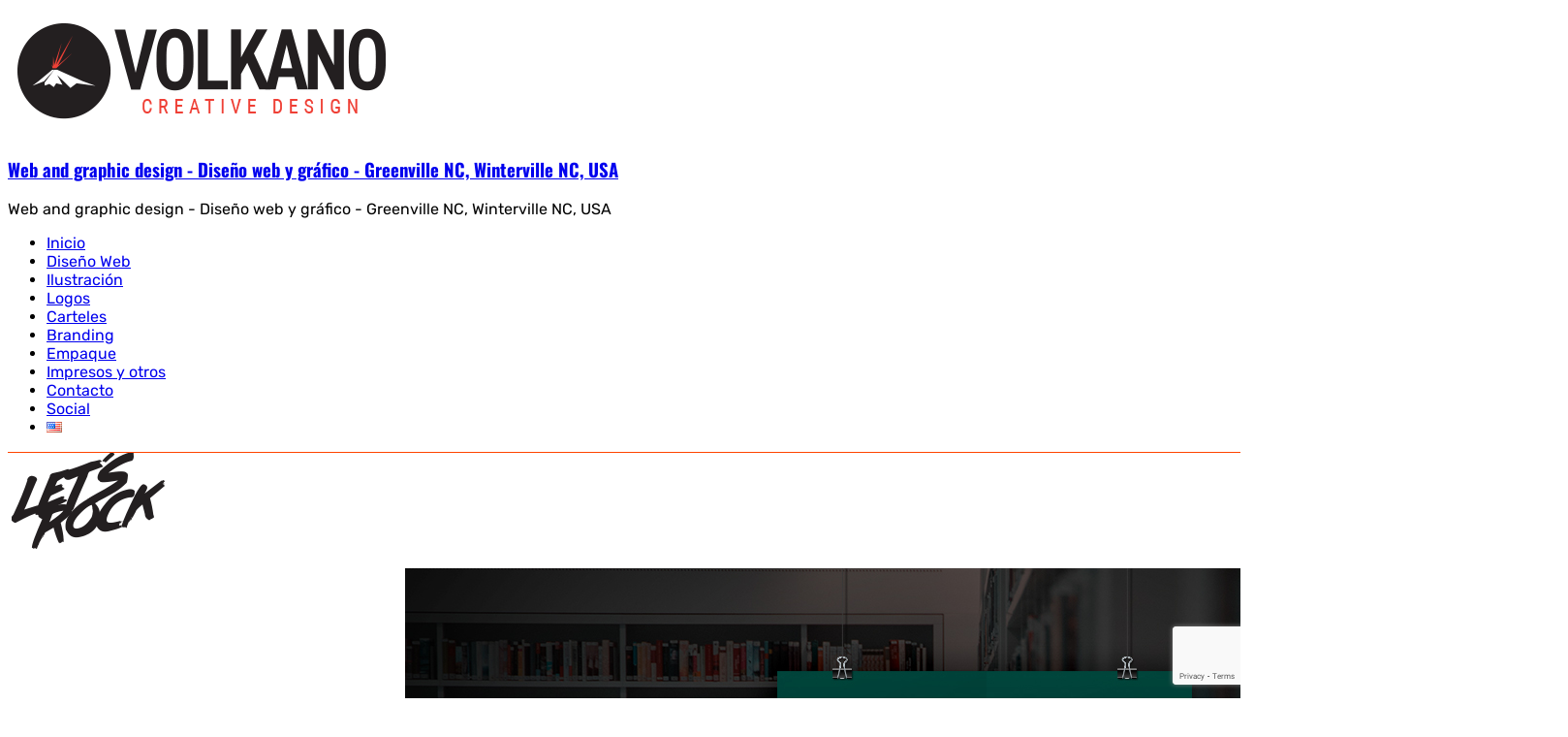

--- FILE ---
content_type: text/html; charset=utf-8
request_url: https://www.google.com/recaptcha/api2/anchor?ar=1&k=6LeDyagUAAAAAJdofj1ecDUkMhVYuX88GoKG5qJB&co=aHR0cHM6Ly92b2xrYW5vcm9ja3MuY29tOjQ0Mw..&hl=en&v=cLm1zuaUXPLFw7nzKiQTH1dX&size=invisible&anchor-ms=20000&execute-ms=15000&cb=tbdrg2vtbbzu
body_size: 45371
content:
<!DOCTYPE HTML><html dir="ltr" lang="en"><head><meta http-equiv="Content-Type" content="text/html; charset=UTF-8">
<meta http-equiv="X-UA-Compatible" content="IE=edge">
<title>reCAPTCHA</title>
<style type="text/css">
/* cyrillic-ext */
@font-face {
  font-family: 'Roboto';
  font-style: normal;
  font-weight: 400;
  src: url(//fonts.gstatic.com/s/roboto/v18/KFOmCnqEu92Fr1Mu72xKKTU1Kvnz.woff2) format('woff2');
  unicode-range: U+0460-052F, U+1C80-1C8A, U+20B4, U+2DE0-2DFF, U+A640-A69F, U+FE2E-FE2F;
}
/* cyrillic */
@font-face {
  font-family: 'Roboto';
  font-style: normal;
  font-weight: 400;
  src: url(//fonts.gstatic.com/s/roboto/v18/KFOmCnqEu92Fr1Mu5mxKKTU1Kvnz.woff2) format('woff2');
  unicode-range: U+0301, U+0400-045F, U+0490-0491, U+04B0-04B1, U+2116;
}
/* greek-ext */
@font-face {
  font-family: 'Roboto';
  font-style: normal;
  font-weight: 400;
  src: url(//fonts.gstatic.com/s/roboto/v18/KFOmCnqEu92Fr1Mu7mxKKTU1Kvnz.woff2) format('woff2');
  unicode-range: U+1F00-1FFF;
}
/* greek */
@font-face {
  font-family: 'Roboto';
  font-style: normal;
  font-weight: 400;
  src: url(//fonts.gstatic.com/s/roboto/v18/KFOmCnqEu92Fr1Mu4WxKKTU1Kvnz.woff2) format('woff2');
  unicode-range: U+0370-0377, U+037A-037F, U+0384-038A, U+038C, U+038E-03A1, U+03A3-03FF;
}
/* vietnamese */
@font-face {
  font-family: 'Roboto';
  font-style: normal;
  font-weight: 400;
  src: url(//fonts.gstatic.com/s/roboto/v18/KFOmCnqEu92Fr1Mu7WxKKTU1Kvnz.woff2) format('woff2');
  unicode-range: U+0102-0103, U+0110-0111, U+0128-0129, U+0168-0169, U+01A0-01A1, U+01AF-01B0, U+0300-0301, U+0303-0304, U+0308-0309, U+0323, U+0329, U+1EA0-1EF9, U+20AB;
}
/* latin-ext */
@font-face {
  font-family: 'Roboto';
  font-style: normal;
  font-weight: 400;
  src: url(//fonts.gstatic.com/s/roboto/v18/KFOmCnqEu92Fr1Mu7GxKKTU1Kvnz.woff2) format('woff2');
  unicode-range: U+0100-02BA, U+02BD-02C5, U+02C7-02CC, U+02CE-02D7, U+02DD-02FF, U+0304, U+0308, U+0329, U+1D00-1DBF, U+1E00-1E9F, U+1EF2-1EFF, U+2020, U+20A0-20AB, U+20AD-20C0, U+2113, U+2C60-2C7F, U+A720-A7FF;
}
/* latin */
@font-face {
  font-family: 'Roboto';
  font-style: normal;
  font-weight: 400;
  src: url(//fonts.gstatic.com/s/roboto/v18/KFOmCnqEu92Fr1Mu4mxKKTU1Kg.woff2) format('woff2');
  unicode-range: U+0000-00FF, U+0131, U+0152-0153, U+02BB-02BC, U+02C6, U+02DA, U+02DC, U+0304, U+0308, U+0329, U+2000-206F, U+20AC, U+2122, U+2191, U+2193, U+2212, U+2215, U+FEFF, U+FFFD;
}
/* cyrillic-ext */
@font-face {
  font-family: 'Roboto';
  font-style: normal;
  font-weight: 500;
  src: url(//fonts.gstatic.com/s/roboto/v18/KFOlCnqEu92Fr1MmEU9fCRc4AMP6lbBP.woff2) format('woff2');
  unicode-range: U+0460-052F, U+1C80-1C8A, U+20B4, U+2DE0-2DFF, U+A640-A69F, U+FE2E-FE2F;
}
/* cyrillic */
@font-face {
  font-family: 'Roboto';
  font-style: normal;
  font-weight: 500;
  src: url(//fonts.gstatic.com/s/roboto/v18/KFOlCnqEu92Fr1MmEU9fABc4AMP6lbBP.woff2) format('woff2');
  unicode-range: U+0301, U+0400-045F, U+0490-0491, U+04B0-04B1, U+2116;
}
/* greek-ext */
@font-face {
  font-family: 'Roboto';
  font-style: normal;
  font-weight: 500;
  src: url(//fonts.gstatic.com/s/roboto/v18/KFOlCnqEu92Fr1MmEU9fCBc4AMP6lbBP.woff2) format('woff2');
  unicode-range: U+1F00-1FFF;
}
/* greek */
@font-face {
  font-family: 'Roboto';
  font-style: normal;
  font-weight: 500;
  src: url(//fonts.gstatic.com/s/roboto/v18/KFOlCnqEu92Fr1MmEU9fBxc4AMP6lbBP.woff2) format('woff2');
  unicode-range: U+0370-0377, U+037A-037F, U+0384-038A, U+038C, U+038E-03A1, U+03A3-03FF;
}
/* vietnamese */
@font-face {
  font-family: 'Roboto';
  font-style: normal;
  font-weight: 500;
  src: url(//fonts.gstatic.com/s/roboto/v18/KFOlCnqEu92Fr1MmEU9fCxc4AMP6lbBP.woff2) format('woff2');
  unicode-range: U+0102-0103, U+0110-0111, U+0128-0129, U+0168-0169, U+01A0-01A1, U+01AF-01B0, U+0300-0301, U+0303-0304, U+0308-0309, U+0323, U+0329, U+1EA0-1EF9, U+20AB;
}
/* latin-ext */
@font-face {
  font-family: 'Roboto';
  font-style: normal;
  font-weight: 500;
  src: url(//fonts.gstatic.com/s/roboto/v18/KFOlCnqEu92Fr1MmEU9fChc4AMP6lbBP.woff2) format('woff2');
  unicode-range: U+0100-02BA, U+02BD-02C5, U+02C7-02CC, U+02CE-02D7, U+02DD-02FF, U+0304, U+0308, U+0329, U+1D00-1DBF, U+1E00-1E9F, U+1EF2-1EFF, U+2020, U+20A0-20AB, U+20AD-20C0, U+2113, U+2C60-2C7F, U+A720-A7FF;
}
/* latin */
@font-face {
  font-family: 'Roboto';
  font-style: normal;
  font-weight: 500;
  src: url(//fonts.gstatic.com/s/roboto/v18/KFOlCnqEu92Fr1MmEU9fBBc4AMP6lQ.woff2) format('woff2');
  unicode-range: U+0000-00FF, U+0131, U+0152-0153, U+02BB-02BC, U+02C6, U+02DA, U+02DC, U+0304, U+0308, U+0329, U+2000-206F, U+20AC, U+2122, U+2191, U+2193, U+2212, U+2215, U+FEFF, U+FFFD;
}
/* cyrillic-ext */
@font-face {
  font-family: 'Roboto';
  font-style: normal;
  font-weight: 900;
  src: url(//fonts.gstatic.com/s/roboto/v18/KFOlCnqEu92Fr1MmYUtfCRc4AMP6lbBP.woff2) format('woff2');
  unicode-range: U+0460-052F, U+1C80-1C8A, U+20B4, U+2DE0-2DFF, U+A640-A69F, U+FE2E-FE2F;
}
/* cyrillic */
@font-face {
  font-family: 'Roboto';
  font-style: normal;
  font-weight: 900;
  src: url(//fonts.gstatic.com/s/roboto/v18/KFOlCnqEu92Fr1MmYUtfABc4AMP6lbBP.woff2) format('woff2');
  unicode-range: U+0301, U+0400-045F, U+0490-0491, U+04B0-04B1, U+2116;
}
/* greek-ext */
@font-face {
  font-family: 'Roboto';
  font-style: normal;
  font-weight: 900;
  src: url(//fonts.gstatic.com/s/roboto/v18/KFOlCnqEu92Fr1MmYUtfCBc4AMP6lbBP.woff2) format('woff2');
  unicode-range: U+1F00-1FFF;
}
/* greek */
@font-face {
  font-family: 'Roboto';
  font-style: normal;
  font-weight: 900;
  src: url(//fonts.gstatic.com/s/roboto/v18/KFOlCnqEu92Fr1MmYUtfBxc4AMP6lbBP.woff2) format('woff2');
  unicode-range: U+0370-0377, U+037A-037F, U+0384-038A, U+038C, U+038E-03A1, U+03A3-03FF;
}
/* vietnamese */
@font-face {
  font-family: 'Roboto';
  font-style: normal;
  font-weight: 900;
  src: url(//fonts.gstatic.com/s/roboto/v18/KFOlCnqEu92Fr1MmYUtfCxc4AMP6lbBP.woff2) format('woff2');
  unicode-range: U+0102-0103, U+0110-0111, U+0128-0129, U+0168-0169, U+01A0-01A1, U+01AF-01B0, U+0300-0301, U+0303-0304, U+0308-0309, U+0323, U+0329, U+1EA0-1EF9, U+20AB;
}
/* latin-ext */
@font-face {
  font-family: 'Roboto';
  font-style: normal;
  font-weight: 900;
  src: url(//fonts.gstatic.com/s/roboto/v18/KFOlCnqEu92Fr1MmYUtfChc4AMP6lbBP.woff2) format('woff2');
  unicode-range: U+0100-02BA, U+02BD-02C5, U+02C7-02CC, U+02CE-02D7, U+02DD-02FF, U+0304, U+0308, U+0329, U+1D00-1DBF, U+1E00-1E9F, U+1EF2-1EFF, U+2020, U+20A0-20AB, U+20AD-20C0, U+2113, U+2C60-2C7F, U+A720-A7FF;
}
/* latin */
@font-face {
  font-family: 'Roboto';
  font-style: normal;
  font-weight: 900;
  src: url(//fonts.gstatic.com/s/roboto/v18/KFOlCnqEu92Fr1MmYUtfBBc4AMP6lQ.woff2) format('woff2');
  unicode-range: U+0000-00FF, U+0131, U+0152-0153, U+02BB-02BC, U+02C6, U+02DA, U+02DC, U+0304, U+0308, U+0329, U+2000-206F, U+20AC, U+2122, U+2191, U+2193, U+2212, U+2215, U+FEFF, U+FFFD;
}

</style>
<link rel="stylesheet" type="text/css" href="https://www.gstatic.com/recaptcha/releases/cLm1zuaUXPLFw7nzKiQTH1dX/styles__ltr.css">
<script nonce="vsUKr69S7YCVFNMDQctnjg" type="text/javascript">window['__recaptcha_api'] = 'https://www.google.com/recaptcha/api2/';</script>
<script type="text/javascript" src="https://www.gstatic.com/recaptcha/releases/cLm1zuaUXPLFw7nzKiQTH1dX/recaptcha__en.js" nonce="vsUKr69S7YCVFNMDQctnjg">
      
    </script></head>
<body><div id="rc-anchor-alert" class="rc-anchor-alert"></div>
<input type="hidden" id="recaptcha-token" value="[base64]">
<script type="text/javascript" nonce="vsUKr69S7YCVFNMDQctnjg">
      recaptcha.anchor.Main.init("[\x22ainput\x22,[\x22bgdata\x22,\x22\x22,\[base64]/TChnLEkpOnEoZyxbZCwyMSxSXSwwKSxJKSxmYWxzZSl9Y2F0Y2goaCl7dSgzNzAsZyk/[base64]/[base64]/[base64]/[base64]/[base64]/[base64]/[base64]/[base64]/[base64]/[base64]/[base64]/[base64]/[base64]\x22,\[base64]\\u003d\\u003d\x22,\x22wow3w4cJMUzDjMOgw6NvFHbCgMK/dSPDo2gIwrDCuAbCt0DDrhU4wq7DtS/DvBVZNHhkw6fCgj/ClsKiXRNmZ8OhHVbCq8OLw7XDpg7CucK2U0trw7JGwrlFTSbCnRXDjcOFw6UPw7bChCjDpBh3wrXDpxlNJXYgwooUwr7DsMOlw6ISw4dMXcOSanErIxJQTE3Cq8Khw4I7wpI1w4vDiMO3OMK/[base64]/DgsOrw6oqwrtzQG49w7rDpHPDjMKuw5/Cl8OqwrjCicOtwr0QV8KOYh/CuXvDisOHwohHC8K/LUbCkDfDisObw5bDisKNVjnCl8KBGgnCvn4sWsOQwqPDmcKPw4oAH2NLZHfCuMKcw6geXMOjF3XDksK7YHzCr8Opw7FXcsKZE8KJV8KeLsKzwrpfwoDCiwAbwqt9w5/DgRhmwojCrmouwo7DsndzGMOPwrhLw7/DjljCokEPwrTCtsOxw67ClcKhw6pEFX94Qk3ClDxJWcKec2LDiMK+Szd4R8O/[base64]/woPCliAyVWjCvsOcecK0w7RawpvCuUB6EsOKMsKIWFPCjn0oDG/[base64]/DnBlRw6zClCfCpGpowpbDiBzDuVZSw4rDvHU6w4gPw77DhADCrDQWw7DChmpLEG59c1zDljEfBMO6XHvCjcO+S8O0woxgHcKQwrDCkMOQw6XCtUzCq14fEQM8KnEMw4jDhjlufjTCl05HwqDCtsO0w4B7EMOMwrzDnGoELMKWGB/CvHXCgXAzwoTCisKGMi1Ew7HDvwXCiMOlFcKpw7Y8wpc/wosmf8OxIcKSw6LDqMONGgtPw7rDqcKlw50iU8OKw6vCrTPChMKJw4ZMw6fDqMK8wobCl8KHwpTDvcKbw4dzw6LCr8OfUk0UdMKSwoXDp8OXw5EuFhk8w6F4dH7DrhjDksOgw6DCm8KzecKOZDbDsGsGwoUjw49wwqDCijrDrcOjam/DkXTDlsKIwofDujTDp23Ck8ObwqJpHQjCkUMWwodAw7N2w6YGHMOlOTViw6HCrsKlw4vCiA/Cny3Cr2HCpU7CmQkgXcOoK3dkH8KuwpjDkyNmw6XCjhnDq8ORc8KgK3DCk8KPw5TCjxPDv0kLw7rCrS83RnJLwo94MMOgA8K5w6DChk/Cq1LCmcKrSMKiFwx7dRwjw73Dq8KCwrTCi3tsfRLDmzQuJsOWdCdvZx3DhHTDsBY6wp4Iw5sETsKLwpRTwpA6wr1oXMOWUGVsSAfCoRbClQMFbxZodjTDncKYw69kw6bDucOGw49+woXCtMKMLCB5wrnCsTzCq3xwK8OXZcKrwoXChcKRw7HClcO+Vw/Dq8OceGvDjDpZIUZtwq1TwqA8w63CicKKwq3CvMKDwqUFRGPDr2pUw6TCrMKjLj9Vw4dew6R8w7nCl8KOw47DjsKtZTxow68owrluPATCuMKhw7R1w7hmwrdQaBLDtsKvAyg+Vz7CtsKdC8Ofwq/DlcOQRsK5w5QsZsKjwqIZwoDCrsKqZjlAwrk2w4R5wrkSw7rDtsKCdMKzwo1/Jw3CnXE9w5UWczg1wpU1w7fDhMOqwrrDqcKww6UVwrhzSFjDgMKqwqnDq37CtMOtcMKRw5vCsMO0T8KHRMK3D3HDhMOpaGfDmsKqMMO6a2bCscOMRsOZw5pzdMKew7TCj0sow6s6YmhAwrzDpHDDscKZwrDDh8K/Cj5pw7bDuMOhwpHChFXChS58wp8vUsOtQsKOworCncKuwrzClX3ClMOGasKaO8K5w73Cg0taR35ZY8OVWMKmC8KHwrfCosO4w6s4w4xFw4HCtSUswrvCgGHDi1PCo2zCk0wew5fDgcKnFMKcwqpPZzU0wrPCsMOWFULCtWBDwqUMw4lUFsKnVmcCb8KIGE/Dhj57wpgwwqHDjcOfSMKzIcOUwqtTw7XChsKGTcKDesKVZ8KCH0UiwrHCgcKMBxTCl3nDjsK/e08FWxQULxDCqsOFFMO9w5paCsKxw6hWOVfCmBvCgVvCrV3Cl8ODfBnDmMOEN8K8w40PbcKVDSLCncKxMAwZVMKOKgZWw6ZQHMKAdSPDvMOkworCszlTdMK6cTBswoE7w7/CrsOYIsKbcsO+w45hwr/DuMKww6TDvVI7D8OawrVswofDhmckw7vDrTTClcK/wqAxw4zDqCvDrWZnw4BqE8Oww4rCtxDDi8Kewp7CqsO7w5c8VsOGwqMlSMKIQMKFFcKMwonDvnE5w5FmTnkHMWcBdzvDvsKFDwXCscO8SsKxwqHCiRzDn8OoQy8tWsK7BQsEbsKcMi/CiyAGLMKzw5DCu8KvAXPDqmHCocOGwoHCmMKvYMKsw5LCr1vCv8Kkw5NWwrQCKCTDpxowwrtUwrVOGUNxwprCscKAP8O/fnLDt2QrworDjcOAwobDokAaw4jDlMKDecKXchBWax7DsSUTQsK3wr/DnWwoEGx8QB/Cs2vDrFopwocDF3XClzjDq0BwFsOBw4fCv0HDm8OsQVkEw4dnfEdqw6rDlMOsw4IowoVDw5tqwrnCtzc/[base64]/[base64]/DsK6w7U8wpBuw4gcwopmwpHDisOVwpvDkklWQsKyKcKHw71LwoDChMKGw49fcC1dw7jDumouJgDCmzg3CMKYwrgkwo3Dg0lGwp/Dj3bDpMOawpvCu8OQw4zCvsK0woJvY8K8PQfCkMOIB8KRWcKAw7glw47Dn1YGwpDDi2lSw5vDlUtQVSLDtRjCgcKhwqHCusO1w6JMMDJRw6PCgMKDecKIw5x/w6TCu8O9w73CrsK2GMKow7HDihkjw5cNewMlwrsVWsOJbytTw70+wobCsGsPw5vChMKJRzAgXh3DnSjCk8OLw6HCksKowqERAkZ8wpXDvyvCh8K1WWNewoTCmsKyw7UAMFsew5TDiUTDnsK0wrgHe8KfQsKrwpXDqX/DksOAwoB+wo5vGcK0wpsiUcK5wobCusO/wqjDqWbDucKhw5kWwr1yw5xpUMOdwo1EwrPCrUFIKHPDlsOmw7QaehMnw5PDgCjCusKuwoJ2w4fDqjvDvwJjSm7DglTDuzwiMUPCji/[base64]/FsKwNzPDmVrCscKPw4gXOU/DjR/DqMOYw4bDgg4HZMONwocowrs2wrshTzZvODw2w4XDthk5ScKtwoFHwqNEwqnCvMKIw7nDrnd1wrBXwp4xSUFywqt2w4Ycwq7Dij8Owr/[base64]/[base64]/c1jCv0ZSD8KBVknCkGTDsnnCoMKfeMOGw4jCusOqQsOtV3/ClcOEwpRFw7RSSMOhwoLDuhXCkcKkYCN4wqIywrHCmTPDoAbChmwKwrl8ZArCmcOgw6fDrMKIVcKvwqDDpz7CizQsRlnCqAl2NmZEwpPCt8OiBsKCw48Tw7HCh1nCqsOmHUXCvcO+wo/[base64]/[base64]/[base64]/CpcKHR8KXAMOSRMOKwp8Vw5XDpRdzwq8xDsKnw6zCnsOpKwMewpXDmcK4SMKxYmIywph0V8OlwrB3HsKBGcOqwpkhw4TChHEFI8KfNsKOMEHDlsO8a8OTw6zCjhMKPl1vLmEiICMzw5jDlQs7TsOGw4/DicOiw4vDscOwS8OHwoDDs8OOw4bDrypCVsOjdBbDr8KKwolXw4nDksOXFcKOSQTDrSTCuHVJw4jDlMOBw7ZXaDJ/B8KeFA3CjsKhwpbDtF00XMOUaH/[base64]/CssK4w6PCjXXCq1xWMcOiwoIvYcKKPlzDpGkuwovCtsOOw5jDhMKKwrbCkw7CqybCqsOdwpMmw7/DhcOfXjlMZsKZwpvDqSzDmT7DizvCsMK1Hx1DGEs9Qk9Mw500w4ZZwonCtsKpwq9Hw7jDlwbCrXHDsnIUC8K2NDx2HcKSOMKpwpXCvMK2dExAw5fCv8KKwp5nw4TDs8OgZTvDsMOBTCnDmmsVwqAJAMKPQlNkw5o/wogYwp7DvjPCoyl+w6DDhcKIw58VU8OWwqDChcKTwprCoQTCjwlpDkjCvcOkOx4Yw6QGwpcDw7/Cug8CFsOKUGIaT2XCisKzw6vDvHVGwr4GDXx/CGFmwoZaEBxlw4ZOw5NJcjZZw6jDr8K+w7rDm8KAwpdGPsOWwonCosKoCxvDi3nCh8OzGMOKYsO2w6bDjcKtYSNfKHvCjVY9KMOqKsKvT2F6STQcwpxKwonCscKMYj5oMcKYwo/DhsOCd8OXwprDhsKVLEXDkFxlw4kTJG1Ow55Ww5rDhcK/HMK3XDgMTsKYwogBdlhVBVTDjsOcw60bw47DiCXDsAocLEhwwplmwp/DosO4w5sSwobCqhjCjMOcJsO5w5rDkMOuUDnDkjfDhMOSwpIFbCUZw6M8woZRw57Ct1rDojQPDcObdSx+wqfCjxfCsMK1NMOjIsOvG8Kgw7fChcKJw6JJPjN9w6PDl8Oxw7XDv8KPw6sGTsK7e8O5w4lcwq3DnmXCv8Kzw43CqgTDrxdbaw/[base64]/[base64]/w67ClsKFVEhTwprDgMKZAVDCmMKbEMKGKMKow6tgwrY8d8Kqw5bCtsO1O8O6QDXCpGDDpcKwwo8bw5xvw7VdwpzCrgHDlzbCs2bCjm3DscOLecKPwoTCtcOpwrjDv8OMw7DDjBM7DsOjPV/DoRo7w7rCtntxw51GPErClzrCmHjCgcOPY8KGLcO3WMO0RzFxIF8ewppzTcKdw4jCgl4Vw4kew67DssKIQsK1w6tNw73DswnCmTIxIizDr2vCgB0/w49kw4hXd2TCmsOnw43CqsKOw4Uhw5nDtcOMw45GwqwIEsO6dMOlF8O4N8O7w4XCmMKVw7DDp8OMeXBjLSxNw6LDrMKoV2nCi0pHKcORE8OCw5bCg8KmJ8OTV8KXwonDoMOiwoXDtsOxL3law6p+w6s/[base64]/[base64]/TcO0wpfCoyPClsKewplew7PDvThtwpgrw5/[base64]/[base64]/DqjYwwqnCsUhZw7jCmMKAcsK+w4tUw5x3X8OzYxjDvMK/[base64]/HG56WTwLZsKfX8K0w7zCgHXDnG0lw6zCl0doOEXDgyLDscOCwo7CtG8bYMOHwpsOw6NHwpTDpMOCw5E0QcONBRU9wpdOw6PClsOgW3crKgYsw5xFwoEowpnDgUbCtsKMwoMJDcKbwq/Cq0PCilHDmsK0WArDmwNlQRzDu8KSZQ8sYBnDkcOfS1NLZcO+w6RrFcOcwrDCoEvDj0dUw7thME9twpUEZ37CsiXCgCLCvcO4w7bDgXBqYWjDsmcTw5TDgsKaJzAJAnDCt0graMKcw4nCg2LCsVzCqsO9wpDCpCrCiF7Dh8Obw4TDksOpF8KmwqkrKW8RTlzCl1/Co3Nww7fDpMKIdVskDsO+wqTCvWXCkA12wq7Di2F5VsKzIlTCuwHCu8KwDcKFChnDg8Odd8K9e8KNw43DswYdWgLDlUEBwrk7wqXDqMKEXMKfP8KMdcOywqPDkcODwrZ1w7AXw5/CtXLCtT4ufG9Hw7IIwojDjhgkDEwAfhlIwpMvT1ZbI8OZwq3Cv33DjSIISsOkw7pAw4cSwpbDp8OlwqEvJHLDisKyCFLCsHcOwohww7/CqsKORsKbw7lcwp/CqUVtAMOLw4XDqFLDgBvDvcK5w45NwqhlFlFdwrrDkMK6w7jCizF0w5nDvsK0wqhARXZowrDDgxTCvydKw5PDlwbDl2VPw6LDuy/CtXsDw7nCqR3Dt8OSCMKua8KwwrHDvzrDoMORPMOfDnBIwoTDsm/CnsKLwrLDs8KrWMOnw5fDiUBCMcK9w4nDqcKBS8OPw4vCrcOAP8KrwrZ5wqBibDAAV8O6MMKKwrEvwqwBwpheb2pyJ2fDnSjDusKvwqkAw6oDw5/[base64]/CtB05KB4Hw4LDlsO4SHfDu8KewoMMc8OMw705wqLCrg7DmsKmYl19D3d4c8KtZCcuw5/CjnrDmFzCmjXDt8K2w7bDrk56awsBwozDhGJxwqRbwpwXCMOIGCPDk8KqBMKZwotkMsOPwrjCoMKAYhPCrMKZwrVTw7TCjcO4bjZ3O8O6wpPCucKOwrBpdGR3OGpewqXCj8OywpbDvMK/[base64]/[base64]/DkMKlwqHCk8O/[base64]/CsKiw44mwoprwrLCisKzbsKqwqFJwpcGQC3DmMONwp/DtjYGwo3Dv8KdIcOPwpYRwqzDtkvDm8KBw7LCo8KVLzPDl3nDp8KkwrsYwpHCocK6wopOwoI+LnvCu1/[base64]/BMK3w7kuKsKyHcORwq9jwptwXQJaeGx7bMORwqLDhHHCoH87P3bDucKPw4vDksOGwpjDpsKhfw4cw5YRJ8OcNUfDg8K/w5pPw4TCisK5D8OSwqrCoXgHwqDDt8Ohw7s4BxJwwoLCv8K/[base64]/CmU3DnB4HwqVcw5PCpcKgTUPDhMO1F3vDhMOFasKHWi/CsgB8wpVhwq3CuXoMSsORdDs1wp1HRMKRworDkV/[base64]/Co8Ocwo/CsMOVZzo/wpnDi8K7NW/Cj8Ozw61mw5tnU8KcBcOxDcKpwo1jYcO7w711w5HDoHh9AnZAVMO8w5liEMOJSR4NMXgLA8KhY8ObwokBw5sEwrBQUcOQHcKiGcOue2/[base64]/CvcKPwpZnwo19w6wEMcO0L8Okw4HDl8KPwo9jBsKmwq94wrjCiMKwLMOHwqFQwpsqVjdOJDUFwqnCtcKvT8KBw7cMw6LDrMKiHcKJw7LCnzjClQvCphU2wq0lOsKtwo/Dp8KQw4/[base64]/[base64]/DlsK4KhXDgMO/MsOCVCjCrEJ+XgnChwDCvHpBc8Oec0AmwoHDvzvDrMO9woRfwqFTwqXDusKJwpl+UzDCusOSwqrDkXbDkcKtesKJw6nDl1/CsF3DkcOzw43DuRNkJMKMFQ7Coh3Dj8OXw5vChBc6b2vCi2jDksOaCMKpw7vDiiTCuVHDggdvwozDpcKECWTCqzoSWz/DvsOgfsKtAFrDox/DsMObbsKIQMKHw5TDlm11w5fDhsOnTCFlw7TDlDTDlFNWwoFpwqTDllVQAF/CvWnCoF8WJn/DhS3Dg3fCrg/[base64]/[base64]/CisOhejzDoTvCnxlkKQzCsMK1F0d0w5vDr3HDixTDv0tMw5nDj8O/[base64]/Dt8Ouwr0Gw4nDv8OPOcKYw4jCqMOcaC9gw67DlHfCvh/[base64]/[base64]/Cqkl9bC/DpsK4KSTCpCIJD8OCw4HDlcKiMHzDnU7DgsK5bMO8EkDDmcOLKMOfwoPDvBRtwp3CosOHOsOUYcOHwoXCkyROXQbDkwDCjBh0w6slw4zCucKoWMK+ZMKdwooQJWpWwpnCq8Kgw5vDr8OOwocfHzJtAcONFMOMwrxiVxBbwoFGw77DkMOqwokswoLDgj95wrTCgX4Ow6/Dn8OiHmbDvcObwrBpw5/DlRzCgGDDl8Kxw4NrwoPCllzDscKsw4kVd8O2SkrDtsK+w7NgGcKyFsKnwp5Ew4A/[base64]/CoUvCoEBSwrt5w5I0wpjDqWAqwpjCkiZJw73DpjzCtWXCognDksK8w4ppw7jDgMKJSDrCgXfDmkZLDHrDrsO+wrjCuMOdPMKAw7kJwqHDhjAZw5jCunpWOMKJw5vDmcO6FMKcw4EzwoPDlMO5WcKbwqjDvgDCmcONYHNOEClgw4DCrjjCl8K+wqIpw6LCicKvwp/CusKYw4wNBhEwwp4qwpZ2ICoBRsOoD2/Cnwt9CMOZwqo5w5ZUwonCkxfCtcO4FALDkcOJwpQ5w6ZuKsO3wr3Du1Z4DMOWwop1aV/[base64]/wpTCksO1KgDDs8OOSsKrw5zDsQ/DucKwAVZSw58SwrDDocKtw6ItUcKpalLDk8Ohw4vCsgfDgcONcMKRwphcLihyDgZTFDxDw6XCjMKzWAlRw77DkDYfwppzasOxw4jCnMKgw4jCs0IUQSUTfzpfD0pRw6DDnX9UBMKLw4czw5/DjCxTbcO8CMKTe8K7wqHCncOYXWdnXgHChUYqNsOzHn3Cnyg1wp3DgcOgZ8KFw5fDrm3Cu8KXwqh6wq1nFcKTw7TDi8Kbw5dSw5DCoMK6wqDDk1bChzbCqGnCgsK2w4/Diz/[base64]/GMO5wow6wpjDi2nCscOrO8OdV8KCPMKMeMKcRcOMwq0wAxXDqHXDqB4Lwphowr8iIFMhJMKEOsOqBMOPcsK9WcOIwqzChHzCucK4w60dfcO8KMK7wrwkbsK/W8Orwr/[base64]/[base64]/[base64]/CukBYwprDqsKON19dw5rCqWkOwpTCpGnDrcOUwqIZOMKxwq9HQcOkDDzDhQhjw4Bkw7oTwq7CrDXDpMKwJ17DijrDnhnDtQ/CnmRgw6FmV3DCsD/[base64]/DhRN5w5EcfsKaFXTDhTIDRm/CisKlU0htwqhpw4whwqIOwoxzQ8KpCMKdw6Udwo4GK8KEWsOgwp09w5TDqFJnwqJdw43DmMK/w57CoRF/wpHChsOgIsKsw6LChsOOw7QYGig9LsO+YMOBBCgjwos8DcOGwqPDky0oISXCvsKkwqJdEcKlOHPCt8KLVmR/[base64]/DoUbDoMOFK8K7wrwJw4rCjMKGw73DpgzDhkTDvjdtBMKSwrxmwpgrw5cBdsO9dsK/w4/ClcOwWzHCqlzDksK4w7vCqHnCn8OgwrhYwqd1wrA6w5VGfsKCVSLDkMOjR0V8AsKAw4JkSkw4w6QOwqLDqGFFVsO2wqwrw7pTNsOIU8KhwrjDtMKBTE/CkTPCmWHDu8OnFMKHwoJZMiLCr17CgMKLwofCtMKpw6vCt2zChMKUwpnDkcOvw7XCqMOCOcKLVnYJDjvCg8O5w43DnyZuY09vFMO7fkc3wrnChDrDhsO4w5vCtcO/w6PCvT/DmScmw4PCoyDDj0tyw6LCscKEWcKVwoHDtcOsw4xNwq5QwojDiF9kwo0Bw4F/fMOSwpnDt8OPa8KAwpzCqkrDo8K7wqvDm8KqZHXDsMKcw6UywoVew4s9woUbw7rDvwrCksObw5zDqcKbw6zDp8OFw7Vjwq/[base64]/CqcOfw4Vib8OCw5ZUwpHChcKIwplCwqsZLkZzMsKIw7VnwpR/[base64]/w77Cn8Oxw4puw5VvwonCk8KfwpvCkMOfCWLDp8K0wohFwqZ8wrdfwq0sTcK8R8OOw4I6w6EcCAPCo0fCnMKYT8K6Txwew7IwT8KFdCvCoilJaMO/P8KNd8K/Z8Oqw6zDksOGw7XCrMKcP8KXUcOgw5LCj3w0wq3CmRnDgcKtUWXCv1I9GsOVdsOkwovCggUMWsKuC8KfwrBOUMK6fAIuGQTCtwEFwrrCucKnw7Biwr5CZx5RWznDh37CpcKIw58JAElMwrzCuE/CtFIdNxdULsOTwrlwJSlYPsOYw7fDiMORXsKcw5xhQxlcAsKuwqYvQcOiw6/[base64]/[base64]/CjcKBRyHDvW3DinzDnD7DjlvDj8KFwrI6b8K/ZSzCkXFxCgDCtcKDw4MuwrAtfcOawqRUwrnCmcO7w6Iuw6fDisKjw6LCmEfDnTIgwqvClTTCkSBBeHxbLXtBwq0/[base64]/DgcKRwpDCgSdpJVVSO1LCp1XDm8OZw4JAwpkfDMKVwpjCmsOcw7Yfw7hYwp8dwqJhwrttBcOiW8KcDMOKccKXw5cqT8O+UMOQwrjDhCzClsOnAnDCqsOMw69mwoM+fklUSzrDh2tLwr7CpsOKYnAWwo3CuA/DtiQfUMOQU11fbD0SG8OxfEVKAMOdCMOzcEPDp8O9NX3DmsKfw4RJP2HDrcKhwrrDvWHDrH/DmGVTw7XCjMO2M8KAc8K+ZE/DiMO1ZcKNwoHCnRfDoxNswqbClsK0w4nCgynDoSLDg8O4O8KcBEBkJMKSw5fDucK4wptmwp3DoMKhS8Olw7MzwoQQNXzDkMKnw75nWndswp18aRjCsibCgQfCgiRLw7sLdcK0wqLDoQxLwqBrMVPDrCrCkcKuHFBew7UOScKKwpA6Q8OAw7cTAw/[base64]/CpVo3w5cUYmNRawfCqS0GBMKVCsKHw6ZyEsO2w77CncOdwrIpIjjCg8KTw5rCjMKGWMKhHitgPjM7wqQcw4o0w5V6w7bCvCXCp8OVw50Rwrw+IcKOMR/Cmm5Vw7DCrMOiwpDCqwzCmQYFSsOtI8KKf8K4McK/OE/ChFcINy42cGXDlg5GwqfCuMORbsKdw58fYsOmCMKpBsKTTVBRQjtyOQTDhkcgwoVdw7TDhmFUcMKAw5fDvcOEBMK2w41JDkUWK8ODwpDCnRjDmA7Cl8O1SXFnwpw/wqAxX8OjfB/CssOww43DhxvCtkd9w6vDi0fDkxTDgRtOw67Cq8OnwqAAw5oIZcOXLV7CqcKOMsOEwr/Djicnwq/DocKZDxk6dMK3OUA1QcOEIUXDn8KPw4fDnERNOTZbw4DCnMOtw5VvwpXDqkvCoWxHw4PCoCFiwp0kazUGQFzCrcKaw7HCqcOhw5chPiDCqSdLw4luAMK7asK7wpLDjBEtc37CuzzDqHs9w6cow6/DnDZ9VEt+NsKHwo9/wpNLwoZKwqfDu3rCmVbDm8OPwprCqyEhV8OOworCilN+Z8Ohw7bCs8OIw5vDlHbCiFJXUcO5LcKGP8Ktw7PDksKAAylOwrnCkMOHe2chGcK+KG/ChWoVwoh+BFZOXMKrcFnDs1PDjMOzFMKfAlXDjmxzccO2QsOTw7fCuAQ2ecOmwoLDtsK/w7HDmGZCwqcnbMOlw5gBXTvDmwsKRzZFw4EEwqsbfsKLOzlYMMKRfVLDhwg6fcOow7Yrw6XCqcO+aMKVw7fDo8K8wq0jPjbCvMOAwp/[base64]/[base64]/[base64]/[base64]/Ci8OjfMO1dTzDoMKEfMKXw7onbDA3KmJoRMKJUVrCs8OFScKuw6HDqcO2K8KHw5ogwqXDncKlw5tlwosyZsOuAhRXw5cdesK4w6B2wqgywpzCnMKnw4zCqB/[base64]/wpRbd8K1wp5Owrpuw7fCjnxwwo1vXUDDvMOvacKNBAjDu0xDKGXCqDDCqMK9DMOOah9XQFPCosK9w5LDjiLCmTMywqfCuRHDiMK9w7LDk8O2J8Odw4rDhsKVVhAWDsKrw4DDm1J8w7nDjEzDsMKzCF3DsQJvDjwTw53CpQ/CrMKJwrXDvFtcwpUMw4RxwrIcckbDjhPDicKZw7LDtsKjZsKVX3siZWvDt8OIIErDhEUiwpbCtXNqw4xzN1ZnUgVBwrvCuMKgIBI6wr3CknsAw746wprCksO7WzDDncKewpPCl1bDvzB3w6/Dj8K4JMKCwonCk8O6w4x+w4FUI8OfNsOdO8Ohwr7DgsOyw53DuhXCvhbDlMKoRcK2w4bDtcKeesOFw78jTGbDhBPDrnV/wo/ClCkiwprDoMOBCsOSWcODayHCkmzDjcOlPsOLw5J3w67CtMOIwoDDkRtrRsOAUQHCmkrCkAPCn1DDlGIhwrYcH8Krw7fDicKtwrxTZlPDpn9tHWPDpsO+VcKNfjhgw5QVXcO7KMOwwpXCj8OXFwPDiMO9wprDsiQ+wobCocObGsKYUcODGA/CpMOrdMO8cgRew74Rwq/CjsO9CMOoA8Ouwp/CjDTCg2Ekw7nDlxjDtCV3wqXCo0oow55TGk0Hw6cnw4sTAk3DsRfCo8KpwqjDoDjCh8K0GcODOGBXQ8KFJcOWwpvDq1zCh8KPGsK0LGHDgMK7w5/Cs8KxNi7CsMOoVsK1wr5fworCqMKewqjCi8KZETLCrATDjsKKw74Yw5vCqMKnI28AKE0Vw6rCoxAddRDCrXNRwrnDl8Ovw6s9A8O8w4F4wqgAwqpdT3PCiMKTwo0sbsKIwo0oRMKHwrx8wo/CsyJ5PcKDwqbCj8KNwo9zwpnDmjXCiVMREhsSZG7DlsKOw4JpUkJdw5rDtsKbw7DCgkbCg8OadHw9wqrDtmYpXsKQwoDDtcOZX8KhB8OOwprDmgxHFXHClkTCtsOfw6XDpB/[base64]/DkSAqb2/DpyIeRhdeKMKZZS3DqMOmwrjDrMKswplLw5Q0w43DrEvCnU5RbcKFFhExaCPCkcO+FzvDicOWwpXDgDxYcFfClMOqwo1AKMOYwpULwqI/[base64]/Dmm/DpRLDlsOHwq0jKMOowp7CmxrCijU4w5NxEMKUw7TCpMK2w7PCr8O5fi7Dt8ODSz7CokpGPsK7wrIYLn0FfCgjwpt6w7wnNyMHwozCp8O/[base64]/[base64]/DpsOuwojCm8OTFyoDWUdJVcOBwpFMwrUIwpjDrcKIw4HDsFQrw697wrXCl8Omw5vCtMOCeTkfw5UfNytjw63DuUM4wpsNwqXCgsKWwrJQYCscW8K9w7Rjwq4+cR9tKMOiw7ofRH0efUvDnmjClBhbw5/ChFvDh8KxAXtMRMKbwrnCixvCsFk9J0LCksKwwrkOw6BcZMKdwobDj8Ktw7bCuMKawpjCv8O+OMOxwonDhhDCjMKxw6ABcsKDeGBkwo7CvMOLw7nCvDTDnmlYw5HDqnE4wqVdw7zCgMK9LhfCpMKYw5d+woo\\u003d\x22],null,[\x22conf\x22,null,\x226LeDyagUAAAAAJdofj1ecDUkMhVYuX88GoKG5qJB\x22,0,null,null,null,0,[21,125,63,73,95,87,41,43,42,83,102,105,109,121],[5339200,411],0,null,null,null,null,0,null,0,null,700,1,null,0,\x22CvkBEg8I8ajhFRgAOgZUOU5CNWISDwjmjuIVGAA6BlFCb29IYxIPCJrO4xUYAToGcWNKRTNkEg8I8M3jFRgBOgZmSVZJaGISDwjiyqA3GAE6BmdMTkNIYxIPCN6/tzcYADoGZWF6dTZkEg8I2NKBMhgAOgZBcTc3dmYSDgi45ZQyGAE6BVFCT0QwEg8I0tuVNxgAOgZmZmFXQWUSDwiV2JQyGAA6BlBxNjBuZBIPCMXziDcYADoGYVhvaWFjEg8IjcqGMhgBOgZPd040dGYSDgiK/Yg3GAA6BU1mSUk0GhwIAxIYHRG78OQ3DrceDv++pQYZxJ0JGZzijAIZ\x22,0,0,null,null,1,null,0,1],\x22https://volkanorocks.com:443\x22,null,[3,1,1],null,null,null,1,3600,[\x22https://www.google.com/intl/en/policies/privacy/\x22,\x22https://www.google.com/intl/en/policies/terms/\x22],\x220tMKhtTAzvTnoMlXwEi33ss9YJSp3cfj0FLF04JuhJQ\\u003d\x22,1,0,null,1,1762052074356,0,0,[74,56,38,238,106],null,[147,104],\x22RC-dkbP52njy6IByQ\x22,null,null,null,null,null,\x220dAFcWeA4WYnYwHyIEt3wNdjSmhG0zds8ULuVeNQfWGAhVuAp45l5FAyyJPFIMIiHMfD1ciLakdQkIcmsXoMGeBHl9gu9BjHK_KA\x22,1762134874346]");
    </script></body></html>